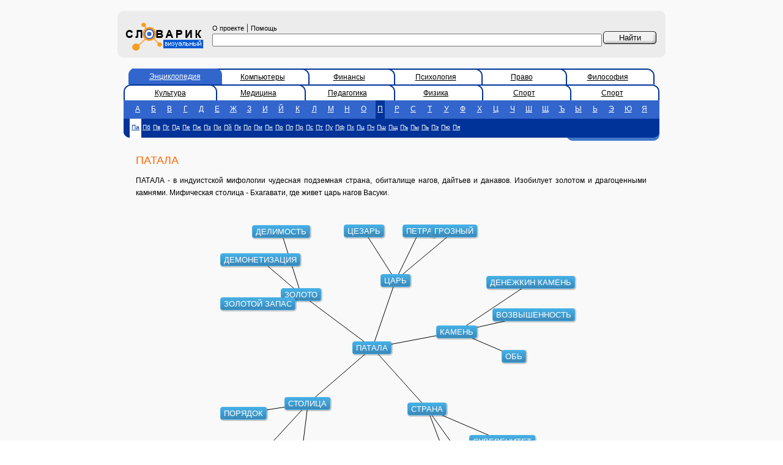

--- FILE ---
content_type: text/html; charset=utf-8
request_url: https://vslovar.ru/data.jsp?voc=bes&id=41464
body_size: 457
content:

{
"links":[
{"id1":41464,"id2":20184},{"id1":41464,"id2":61733},{"id1":41464,"id2":22889},{"id1":41464,"id2":53480},{"id1":41464,"id2":53548},{"id1":20184,"id2":20202},{"id1":20184,"id2":16072},{"id1":20184,"id2":15957},{"id1":61733,"id2":42299},{"id1":61733,"id2":61797},{"id1":61733,"id2":14726},{"id1":22889,"id2":16109},{"id1":22889,"id2":10428},{"id1":22889,"id2":38971},{"id1":53480,"id2":9050},{"id1":53480,"id2":44292},{"id1":53480,"id2":58066},{"id1":53548,"id2":43415},{"id1":53548,"id2":53834},{"id1":53548,"id2":25956},
],
"objects":[
{"level":0,"id":41464,"text":"ПАТАЛА"},{"level":1,"id":20184,"text":"ЗОЛОТО"},{"level":1,"id":61733,"text":"ЦАРЬ"},{"level":1,"id":22889,"text":"КАМЕНЬ"},{"level":1,"id":53480,"text":"СТОЛИЦА"},{"level":1,"id":53548,"text":"СТРАНА"},{"level":2,"id":20202,"text":"ЗОЛОТОЙ ЗАПАС"},{"level":2,"id":16072,"text":"ДЕМОНЕТИЗАЦИЯ"},{"level":2,"id":15957,"text":"ДЕЛИМОСТЬ"},{"level":2,"id":42299,"text":"ПЕТРА"},{"level":2,"id":61797,"text":"ЦЕЗАРЬ"},{"level":2,"id":14726,"text":"ГРОЗНЫЙ"},{"level":2,"id":16109,"text":"ДЕНЕЖКИН КАМЕНЬ"},{"level":2,"id":10428,"text":"ВОЗВЫШЕННОСТЬ"},{"level":2,"id":38971,"text":"ОБЬ"},{"level":2,"id":9050,"text":"ВЕДОМСТВО"},{"level":2,"id":44292,"text":"ПОРЯДОК"},{"level":2,"id":58066,"text":"УПРАВЛЕНИЕ"},{"level":2,"id":43415,"text":"ПОДОПЕЧНЫЕ ТЕРРИТОРИИ"},{"level":2,"id":53834,"text":"СУВЕРЕНИТЕТ"},{"level":2,"id":25956,"text":"КОЛОНИЯ"},
]
}


--- FILE ---
content_type: text/html; charset=utf-8
request_url: https://www.google.com/recaptcha/api2/aframe
body_size: 267
content:
<!DOCTYPE HTML><html><head><meta http-equiv="content-type" content="text/html; charset=UTF-8"></head><body><script nonce="ycMhqRQYZcWHty5wtXSjcw">/** Anti-fraud and anti-abuse applications only. See google.com/recaptcha */ try{var clients={'sodar':'https://pagead2.googlesyndication.com/pagead/sodar?'};window.addEventListener("message",function(a){try{if(a.source===window.parent){var b=JSON.parse(a.data);var c=clients[b['id']];if(c){var d=document.createElement('img');d.src=c+b['params']+'&rc='+(localStorage.getItem("rc::a")?sessionStorage.getItem("rc::b"):"");window.document.body.appendChild(d);sessionStorage.setItem("rc::e",parseInt(sessionStorage.getItem("rc::e")||0)+1);localStorage.setItem("rc::h",'1769022388630');}}}catch(b){}});window.parent.postMessage("_grecaptcha_ready", "*");}catch(b){}</script></body></html>